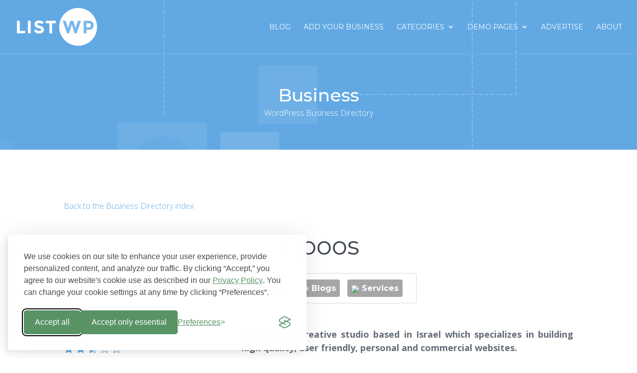

--- FILE ---
content_type: text/html; charset=UTF-8
request_url: https://www.listwp.com/cm-business/tipoos/
body_size: 16429
content:
<!DOCTYPE html>
<html lang="en-US">
<head>
	<meta charset="UTF-8" />
<meta http-equiv="X-UA-Compatible" content="IE=edge">
	<link rel="pingback" href="https://www.listwp.com/xmlrpc.php" />

	<script type="text/javascript">
		document.documentElement.className = 'js';
	</script>


<! -- GDPR coockie -->

<link rel="stylesheet" id="silktide-consent-manager-css" href="https://www.listwp.com/cookie-banner/silktide-consent-manager.css">
<script src="https://www.listwp.com/cookie-banner/silktide-consent-manager.js"></script>
<script>
silktideCookieBannerManager.updateCookieBannerConfig({
  background: {
    showBackground: false
  },
  cookieIcon: {
    position: "bottomLeft"
  },
  cookieTypes: [
    {
      id: "necessary",
      name: "Necessary",
      description: "<p>These cookies are necessary for the website to function properly and cannot be switched off. They help with things like logging in and setting your privacy preferences.</p>",
      required: true,
      onAccept: function() {
        console.log('Add logic for the required Necessary here');
      }
    },
    {
      id: "analytics",
      name: "Analytical",
      description: "<p>These cookies help us improve the site by tracking which pages are most popular and how visitors move around the site.</p>",
      defaultValue: true,
      onAccept: function() {
        gtag('consent', 'update', {
          analytics_storage: 'granted',
        });
        dataLayer.push({
          'event': 'consent_accepted_analytics',
        });
      },
      onReject: function() {
        gtag('consent', 'update', {
          analytics_storage: 'denied',
        });
      }
    },
    {
      id: "advertising",
      name: "Advertising",
      description: "<p>These cookies provide extra features and personalization to improve your experience. They may be set by us or by partners whose services we use.</p>",
      onAccept: function() {
        gtag('consent', 'update', {
          ad_storage: 'granted',
          ad_user_data: 'granted',
          ad_personalization: 'granted',
        });
        dataLayer.push({
          'event': 'consent_accepted_advertising',
        });
      },
      onReject: function() {
        gtag('consent', 'update', {
          ad_storage: 'denied',
          ad_user_data: 'denied',
          ad_personalization: 'denied',
        });
      }
    }
  ],
  text: {
    banner: {
      description: "<p>We use cookies on our site to enhance your user experience, provide personalized content, and analyze our traffic. By clicking “Accept,” you agree to our website's cookie use as described in our <a href=\"https://www.cminds.com/privacy/\" target=\"_blank\">Privacy Policy</a>. You can change your cookie settings at any time by clicking “Preferences“.</p>",
      acceptAllButtonText: "Accept all",
      acceptAllButtonAccessibleLabel: "Accept all cookies",
      rejectNonEssentialButtonText: "Accept only essential",
      rejectNonEssentialButtonAccessibleLabel: "Accept only essential",
      preferencesButtonText: "Preferences",
      preferencesButtonAccessibleLabel: "Toggle preferences"
    },
    preferences: {
      title: "Cookie Preferences",
      description: "<p>Your cookie preferences will apply across our website. By clicking “Accept,” you agree to our website's cookie use as described in our <a href=\"https://www.cminds.com/privacy/\" target=\"_blank\">Privacy Policy</a></p>",
      creditLinkText: "Download Cookie Consent Banner",
      creditLinkAccessibleLabel: "Download Cookie Consent Banner"
    }
  },
  position: {
    banner: "bottomLeft"
  }
});
</script>
<! -- GDPR coockie -->


	<script>var et_site_url='https://www.listwp.com';var et_post_id='764';function et_core_page_resource_fallback(a,b){"undefined"===typeof b&&(b=a.sheet.cssRules&&0===a.sheet.cssRules.length);b&&(a.onerror=null,a.onload=null,a.href?a.href=et_site_url+"/?et_core_page_resource="+a.id+et_post_id:a.src&&(a.src=et_site_url+"/?et_core_page_resource="+a.id+et_post_id))}
</script><meta name='robots' content='index, follow, max-image-preview:large, max-snippet:-1, max-video-preview:-1' />
	<style>img:is([sizes="auto" i], [sizes^="auto," i]) { contain-intrinsic-size: 3000px 1500px }</style>
	
	<!-- This site is optimized with the Yoast SEO plugin v17.4 - https://yoast.com/wordpress/plugins/seo/ -->
	<title>Tipoos - WordPress Business Directory</title>
	<meta name="description" content="TIPOOS is a creative studio based in Israel which specializes in building high quality, user friendly, personal and commercial websites." />
	<link rel="canonical" href="https://www.listwp.com/cm-business/tipoos/" />
	<meta property="og:locale" content="en_US" />
	<meta property="og:type" content="article" />
	<meta property="og:title" content="Tipoos - WordPress Business Directory" />
	<meta property="og:description" content="TIPOOS is a creative studio based in Israel which specializes in building high quality, user friendly, personal and commercial websites." />
	<meta property="og:url" content="https://www.listwp.com/cm-business/tipoos/" />
	<meta property="og:site_name" content="WordPress Business Directory" />
	<meta property="article:publisher" content="https://www.facebook.com/cmplugins" />
	<meta property="article:modified_time" content="2023-03-24T16:42:51+00:00" />
	<meta property="og:image" content="https://www.listwp.com/wp-content/uploads/2020/01/listwp-plugin-featured-image.jpg" />
	<meta property="og:image:width" content="1200" />
	<meta property="og:image:height" content="630" />
	<meta name="twitter:card" content="summary" />
	<meta name="twitter:site" content="@cmplugins" />
	<script type="application/ld+json" class="yoast-schema-graph">{"@context":"https://schema.org","@graph":[{"@type":"WebSite","@id":"https://www.listwp.com/#website","url":"https://www.listwp.com/","name":"WordPress Business Directory","description":"","potentialAction":[{"@type":"SearchAction","target":{"@type":"EntryPoint","urlTemplate":"https://www.listwp.com/?s={search_term_string}"},"query-input":"required name=search_term_string"}],"inLanguage":"en-US"},{"@type":"WebPage","@id":"https://www.listwp.com/cm-business/tipoos/#webpage","url":"https://www.listwp.com/cm-business/tipoos/","name":"Tipoos - WordPress Business Directory","isPartOf":{"@id":"https://www.listwp.com/#website"},"datePublished":"2015-06-04T17:26:58+00:00","dateModified":"2023-03-24T16:42:51+00:00","description":"TIPOOS is a creative studio based in Israel which specializes in building high quality, user friendly, personal and commercial websites.","breadcrumb":{"@id":"https://www.listwp.com/cm-business/tipoos/#breadcrumb"},"inLanguage":"en-US","potentialAction":[{"@type":"ReadAction","target":["https://www.listwp.com/cm-business/tipoos/"]}]},{"@type":"BreadcrumbList","@id":"https://www.listwp.com/cm-business/tipoos/#breadcrumb","itemListElement":[{"@type":"ListItem","position":1,"name":"Home","item":"https://www.listwp.com/"},{"@type":"ListItem","position":2,"name":"Business","item":"https://www.listwp.com/cm-business/"},{"@type":"ListItem","position":3,"name":"Tipoos"}]}]}</script>
	<!-- / Yoast SEO plugin. -->


<link rel='dns-prefetch' href='//maps.googleapis.com' />
<link rel='dns-prefetch' href='//maxcdn.bootstrapcdn.com' />
<link rel='dns-prefetch' href='//fonts.googleapis.com' />
<link rel="alternate" type="application/rss+xml" title="WordPress Business Directory &raquo; Feed" href="https://www.listwp.com/feed/" />
<link rel="alternate" type="application/rss+xml" title="WordPress Business Directory &raquo; Comments Feed" href="https://www.listwp.com/comments/feed/" />
<script type="text/javascript">
/* <![CDATA[ */
window._wpemojiSettings = {"baseUrl":"https:\/\/s.w.org\/images\/core\/emoji\/15.1.0\/72x72\/","ext":".png","svgUrl":"https:\/\/s.w.org\/images\/core\/emoji\/15.1.0\/svg\/","svgExt":".svg","source":{"concatemoji":"https:\/\/www.listwp.com\/wp-includes\/js\/wp-emoji-release.min.js?ver=6.8.1"}};
/*! This file is auto-generated */
!function(i,n){var o,s,e;function c(e){try{var t={supportTests:e,timestamp:(new Date).valueOf()};sessionStorage.setItem(o,JSON.stringify(t))}catch(e){}}function p(e,t,n){e.clearRect(0,0,e.canvas.width,e.canvas.height),e.fillText(t,0,0);var t=new Uint32Array(e.getImageData(0,0,e.canvas.width,e.canvas.height).data),r=(e.clearRect(0,0,e.canvas.width,e.canvas.height),e.fillText(n,0,0),new Uint32Array(e.getImageData(0,0,e.canvas.width,e.canvas.height).data));return t.every(function(e,t){return e===r[t]})}function u(e,t,n){switch(t){case"flag":return n(e,"\ud83c\udff3\ufe0f\u200d\u26a7\ufe0f","\ud83c\udff3\ufe0f\u200b\u26a7\ufe0f")?!1:!n(e,"\ud83c\uddfa\ud83c\uddf3","\ud83c\uddfa\u200b\ud83c\uddf3")&&!n(e,"\ud83c\udff4\udb40\udc67\udb40\udc62\udb40\udc65\udb40\udc6e\udb40\udc67\udb40\udc7f","\ud83c\udff4\u200b\udb40\udc67\u200b\udb40\udc62\u200b\udb40\udc65\u200b\udb40\udc6e\u200b\udb40\udc67\u200b\udb40\udc7f");case"emoji":return!n(e,"\ud83d\udc26\u200d\ud83d\udd25","\ud83d\udc26\u200b\ud83d\udd25")}return!1}function f(e,t,n){var r="undefined"!=typeof WorkerGlobalScope&&self instanceof WorkerGlobalScope?new OffscreenCanvas(300,150):i.createElement("canvas"),a=r.getContext("2d",{willReadFrequently:!0}),o=(a.textBaseline="top",a.font="600 32px Arial",{});return e.forEach(function(e){o[e]=t(a,e,n)}),o}function t(e){var t=i.createElement("script");t.src=e,t.defer=!0,i.head.appendChild(t)}"undefined"!=typeof Promise&&(o="wpEmojiSettingsSupports",s=["flag","emoji"],n.supports={everything:!0,everythingExceptFlag:!0},e=new Promise(function(e){i.addEventListener("DOMContentLoaded",e,{once:!0})}),new Promise(function(t){var n=function(){try{var e=JSON.parse(sessionStorage.getItem(o));if("object"==typeof e&&"number"==typeof e.timestamp&&(new Date).valueOf()<e.timestamp+604800&&"object"==typeof e.supportTests)return e.supportTests}catch(e){}return null}();if(!n){if("undefined"!=typeof Worker&&"undefined"!=typeof OffscreenCanvas&&"undefined"!=typeof URL&&URL.createObjectURL&&"undefined"!=typeof Blob)try{var e="postMessage("+f.toString()+"("+[JSON.stringify(s),u.toString(),p.toString()].join(",")+"));",r=new Blob([e],{type:"text/javascript"}),a=new Worker(URL.createObjectURL(r),{name:"wpTestEmojiSupports"});return void(a.onmessage=function(e){c(n=e.data),a.terminate(),t(n)})}catch(e){}c(n=f(s,u,p))}t(n)}).then(function(e){for(var t in e)n.supports[t]=e[t],n.supports.everything=n.supports.everything&&n.supports[t],"flag"!==t&&(n.supports.everythingExceptFlag=n.supports.everythingExceptFlag&&n.supports[t]);n.supports.everythingExceptFlag=n.supports.everythingExceptFlag&&!n.supports.flag,n.DOMReady=!1,n.readyCallback=function(){n.DOMReady=!0}}).then(function(){return e}).then(function(){var e;n.supports.everything||(n.readyCallback(),(e=n.source||{}).concatemoji?t(e.concatemoji):e.wpemoji&&e.twemoji&&(t(e.twemoji),t(e.wpemoji)))}))}((window,document),window._wpemojiSettings);
/* ]]> */
</script>
<meta content="Divi Child Theme v.1.0.0" name="generator"/><style id='wp-emoji-styles-inline-css' type='text/css'>

	img.wp-smiley, img.emoji {
		display: inline !important;
		border: none !important;
		box-shadow: none !important;
		height: 1em !important;
		width: 1em !important;
		margin: 0 0.07em !important;
		vertical-align: -0.1em !important;
		background: none !important;
		padding: 0 !important;
	}
</style>
<style id='classic-theme-styles-inline-css' type='text/css'>
/*! This file is auto-generated */
.wp-block-button__link{color:#fff;background-color:#32373c;border-radius:9999px;box-shadow:none;text-decoration:none;padding:calc(.667em + 2px) calc(1.333em + 2px);font-size:1.125em}.wp-block-file__button{background:#32373c;color:#fff;text-decoration:none}
</style>
<style id='global-styles-inline-css' type='text/css'>
:root{--wp--preset--aspect-ratio--square: 1;--wp--preset--aspect-ratio--4-3: 4/3;--wp--preset--aspect-ratio--3-4: 3/4;--wp--preset--aspect-ratio--3-2: 3/2;--wp--preset--aspect-ratio--2-3: 2/3;--wp--preset--aspect-ratio--16-9: 16/9;--wp--preset--aspect-ratio--9-16: 9/16;--wp--preset--color--black: #000000;--wp--preset--color--cyan-bluish-gray: #abb8c3;--wp--preset--color--white: #ffffff;--wp--preset--color--pale-pink: #f78da7;--wp--preset--color--vivid-red: #cf2e2e;--wp--preset--color--luminous-vivid-orange: #ff6900;--wp--preset--color--luminous-vivid-amber: #fcb900;--wp--preset--color--light-green-cyan: #7bdcb5;--wp--preset--color--vivid-green-cyan: #00d084;--wp--preset--color--pale-cyan-blue: #8ed1fc;--wp--preset--color--vivid-cyan-blue: #0693e3;--wp--preset--color--vivid-purple: #9b51e0;--wp--preset--gradient--vivid-cyan-blue-to-vivid-purple: linear-gradient(135deg,rgba(6,147,227,1) 0%,rgb(155,81,224) 100%);--wp--preset--gradient--light-green-cyan-to-vivid-green-cyan: linear-gradient(135deg,rgb(122,220,180) 0%,rgb(0,208,130) 100%);--wp--preset--gradient--luminous-vivid-amber-to-luminous-vivid-orange: linear-gradient(135deg,rgba(252,185,0,1) 0%,rgba(255,105,0,1) 100%);--wp--preset--gradient--luminous-vivid-orange-to-vivid-red: linear-gradient(135deg,rgba(255,105,0,1) 0%,rgb(207,46,46) 100%);--wp--preset--gradient--very-light-gray-to-cyan-bluish-gray: linear-gradient(135deg,rgb(238,238,238) 0%,rgb(169,184,195) 100%);--wp--preset--gradient--cool-to-warm-spectrum: linear-gradient(135deg,rgb(74,234,220) 0%,rgb(151,120,209) 20%,rgb(207,42,186) 40%,rgb(238,44,130) 60%,rgb(251,105,98) 80%,rgb(254,248,76) 100%);--wp--preset--gradient--blush-light-purple: linear-gradient(135deg,rgb(255,206,236) 0%,rgb(152,150,240) 100%);--wp--preset--gradient--blush-bordeaux: linear-gradient(135deg,rgb(254,205,165) 0%,rgb(254,45,45) 50%,rgb(107,0,62) 100%);--wp--preset--gradient--luminous-dusk: linear-gradient(135deg,rgb(255,203,112) 0%,rgb(199,81,192) 50%,rgb(65,88,208) 100%);--wp--preset--gradient--pale-ocean: linear-gradient(135deg,rgb(255,245,203) 0%,rgb(182,227,212) 50%,rgb(51,167,181) 100%);--wp--preset--gradient--electric-grass: linear-gradient(135deg,rgb(202,248,128) 0%,rgb(113,206,126) 100%);--wp--preset--gradient--midnight: linear-gradient(135deg,rgb(2,3,129) 0%,rgb(40,116,252) 100%);--wp--preset--font-size--small: 13px;--wp--preset--font-size--medium: 20px;--wp--preset--font-size--large: 36px;--wp--preset--font-size--x-large: 42px;--wp--preset--spacing--20: 0.44rem;--wp--preset--spacing--30: 0.67rem;--wp--preset--spacing--40: 1rem;--wp--preset--spacing--50: 1.5rem;--wp--preset--spacing--60: 2.25rem;--wp--preset--spacing--70: 3.38rem;--wp--preset--spacing--80: 5.06rem;--wp--preset--shadow--natural: 6px 6px 9px rgba(0, 0, 0, 0.2);--wp--preset--shadow--deep: 12px 12px 50px rgba(0, 0, 0, 0.4);--wp--preset--shadow--sharp: 6px 6px 0px rgba(0, 0, 0, 0.2);--wp--preset--shadow--outlined: 6px 6px 0px -3px rgba(255, 255, 255, 1), 6px 6px rgba(0, 0, 0, 1);--wp--preset--shadow--crisp: 6px 6px 0px rgba(0, 0, 0, 1);}:where(.is-layout-flex){gap: 0.5em;}:where(.is-layout-grid){gap: 0.5em;}body .is-layout-flex{display: flex;}.is-layout-flex{flex-wrap: wrap;align-items: center;}.is-layout-flex > :is(*, div){margin: 0;}body .is-layout-grid{display: grid;}.is-layout-grid > :is(*, div){margin: 0;}:where(.wp-block-columns.is-layout-flex){gap: 2em;}:where(.wp-block-columns.is-layout-grid){gap: 2em;}:where(.wp-block-post-template.is-layout-flex){gap: 1.25em;}:where(.wp-block-post-template.is-layout-grid){gap: 1.25em;}.has-black-color{color: var(--wp--preset--color--black) !important;}.has-cyan-bluish-gray-color{color: var(--wp--preset--color--cyan-bluish-gray) !important;}.has-white-color{color: var(--wp--preset--color--white) !important;}.has-pale-pink-color{color: var(--wp--preset--color--pale-pink) !important;}.has-vivid-red-color{color: var(--wp--preset--color--vivid-red) !important;}.has-luminous-vivid-orange-color{color: var(--wp--preset--color--luminous-vivid-orange) !important;}.has-luminous-vivid-amber-color{color: var(--wp--preset--color--luminous-vivid-amber) !important;}.has-light-green-cyan-color{color: var(--wp--preset--color--light-green-cyan) !important;}.has-vivid-green-cyan-color{color: var(--wp--preset--color--vivid-green-cyan) !important;}.has-pale-cyan-blue-color{color: var(--wp--preset--color--pale-cyan-blue) !important;}.has-vivid-cyan-blue-color{color: var(--wp--preset--color--vivid-cyan-blue) !important;}.has-vivid-purple-color{color: var(--wp--preset--color--vivid-purple) !important;}.has-black-background-color{background-color: var(--wp--preset--color--black) !important;}.has-cyan-bluish-gray-background-color{background-color: var(--wp--preset--color--cyan-bluish-gray) !important;}.has-white-background-color{background-color: var(--wp--preset--color--white) !important;}.has-pale-pink-background-color{background-color: var(--wp--preset--color--pale-pink) !important;}.has-vivid-red-background-color{background-color: var(--wp--preset--color--vivid-red) !important;}.has-luminous-vivid-orange-background-color{background-color: var(--wp--preset--color--luminous-vivid-orange) !important;}.has-luminous-vivid-amber-background-color{background-color: var(--wp--preset--color--luminous-vivid-amber) !important;}.has-light-green-cyan-background-color{background-color: var(--wp--preset--color--light-green-cyan) !important;}.has-vivid-green-cyan-background-color{background-color: var(--wp--preset--color--vivid-green-cyan) !important;}.has-pale-cyan-blue-background-color{background-color: var(--wp--preset--color--pale-cyan-blue) !important;}.has-vivid-cyan-blue-background-color{background-color: var(--wp--preset--color--vivid-cyan-blue) !important;}.has-vivid-purple-background-color{background-color: var(--wp--preset--color--vivid-purple) !important;}.has-black-border-color{border-color: var(--wp--preset--color--black) !important;}.has-cyan-bluish-gray-border-color{border-color: var(--wp--preset--color--cyan-bluish-gray) !important;}.has-white-border-color{border-color: var(--wp--preset--color--white) !important;}.has-pale-pink-border-color{border-color: var(--wp--preset--color--pale-pink) !important;}.has-vivid-red-border-color{border-color: var(--wp--preset--color--vivid-red) !important;}.has-luminous-vivid-orange-border-color{border-color: var(--wp--preset--color--luminous-vivid-orange) !important;}.has-luminous-vivid-amber-border-color{border-color: var(--wp--preset--color--luminous-vivid-amber) !important;}.has-light-green-cyan-border-color{border-color: var(--wp--preset--color--light-green-cyan) !important;}.has-vivid-green-cyan-border-color{border-color: var(--wp--preset--color--vivid-green-cyan) !important;}.has-pale-cyan-blue-border-color{border-color: var(--wp--preset--color--pale-cyan-blue) !important;}.has-vivid-cyan-blue-border-color{border-color: var(--wp--preset--color--vivid-cyan-blue) !important;}.has-vivid-purple-border-color{border-color: var(--wp--preset--color--vivid-purple) !important;}.has-vivid-cyan-blue-to-vivid-purple-gradient-background{background: var(--wp--preset--gradient--vivid-cyan-blue-to-vivid-purple) !important;}.has-light-green-cyan-to-vivid-green-cyan-gradient-background{background: var(--wp--preset--gradient--light-green-cyan-to-vivid-green-cyan) !important;}.has-luminous-vivid-amber-to-luminous-vivid-orange-gradient-background{background: var(--wp--preset--gradient--luminous-vivid-amber-to-luminous-vivid-orange) !important;}.has-luminous-vivid-orange-to-vivid-red-gradient-background{background: var(--wp--preset--gradient--luminous-vivid-orange-to-vivid-red) !important;}.has-very-light-gray-to-cyan-bluish-gray-gradient-background{background: var(--wp--preset--gradient--very-light-gray-to-cyan-bluish-gray) !important;}.has-cool-to-warm-spectrum-gradient-background{background: var(--wp--preset--gradient--cool-to-warm-spectrum) !important;}.has-blush-light-purple-gradient-background{background: var(--wp--preset--gradient--blush-light-purple) !important;}.has-blush-bordeaux-gradient-background{background: var(--wp--preset--gradient--blush-bordeaux) !important;}.has-luminous-dusk-gradient-background{background: var(--wp--preset--gradient--luminous-dusk) !important;}.has-pale-ocean-gradient-background{background: var(--wp--preset--gradient--pale-ocean) !important;}.has-electric-grass-gradient-background{background: var(--wp--preset--gradient--electric-grass) !important;}.has-midnight-gradient-background{background: var(--wp--preset--gradient--midnight) !important;}.has-small-font-size{font-size: var(--wp--preset--font-size--small) !important;}.has-medium-font-size{font-size: var(--wp--preset--font-size--medium) !important;}.has-large-font-size{font-size: var(--wp--preset--font-size--large) !important;}.has-x-large-font-size{font-size: var(--wp--preset--font-size--x-large) !important;}
:where(.wp-block-post-template.is-layout-flex){gap: 1.25em;}:where(.wp-block-post-template.is-layout-grid){gap: 1.25em;}
:where(.wp-block-columns.is-layout-flex){gap: 2em;}:where(.wp-block-columns.is-layout-grid){gap: 2em;}
:root :where(.wp-block-pullquote){font-size: 1.5em;line-height: 1.6;}
</style>
<link rel='stylesheet' id='dashicons-css' href='https://www.listwp.com/wp-includes/css/dashicons.min.css?ver=6.8.1' type='text/css' media='all' />
<link rel='stylesheet' id='cmbd-sumoselect-css-css' href='https://www.listwp.com/wp-content/plugins/cm-business-directory-pro/frontend/assets/js/sumoselect/sumoselect.css?ver=2.5.7' type='text/css' media='all' />
<link rel='stylesheet' id='cmbd-font-awesome-css' href='https://maxcdn.bootstrapcdn.com/font-awesome/4.5.0/css/font-awesome.min.css' type='text/css' media='all' />
<link rel='stylesheet' id='cmbd-style-css' href='https://www.listwp.com/wp-content/plugins/cm-business-directory-pro/frontend/assets/css/cmbd-style.css?ver=2.5.7' type='text/css' media='all' />
<link rel='stylesheet' id='cmbd-listnav-css' href='https://www.listwp.com/wp-content/plugins/cm-business-directory-pro/frontend/assets/css/cmbd-listnav.css?ver=6.8.1' type='text/css' media='all' />
<link rel='stylesheet' id='cm_star_rating-css' href='https://www.listwp.com/wp-content/plugins/cm-business-directory-pro/classes/assets/css/cm-star-rating.css?ver=6.8.1' type='text/css' media='all' />
<link rel='stylesheet' id='cm-context-related-product-recommendations-frontend-css' href='https://www.listwp.com/wp-content/plugins/cm-context-related-product-recommendations-pro/assets/css/frontend.css?ver=6.8.1' type='text/css' media='all' />
<style id='cm-context-related-product-recommendations-frontend-inline-css' type='text/css'>
.cmcrpr_items_wrapper {
            background-color: #0a0606            }
        
        .cmcrpr_items_wrapper .cmcrpr_item_row .cmcrpr_item_title{
        color: #5b5b5b;
        font-size: 16;
        }
        .cmcrpr_items_wrapper .cmcrpr_item_row .cmcrpr_item_description{
        color: #444444;
        font-size: 10;
        }
</style>
<link rel='stylesheet' id='featherlight-css-css' href='https://www.listwp.com/wp-content/plugins/cm-product-directory-pro/frontend/assets/css/featherlight.min.css?ver=6.8.1' type='text/css' media='all' />
<link rel='stylesheet' id='featherlight-gallery-css-css' href='https://www.listwp.com/wp-content/plugins/cm-product-directory-pro/frontend/assets/css/featherlight.gallery.min.css?ver=6.8.1' type='text/css' media='all' />
<link rel='stylesheet' id='cmpd-listnav-css' href='https://www.listwp.com/wp-content/plugins/cm-product-directory-pro/frontend/assets/css/cmpd-listnav.css?ver=6.8.1' type='text/css' media='all' />
<link rel='stylesheet' id='cmtoc-jquery-foldable-css-css' href='https://www.listwp.com/wp-content/plugins/cm-table-of-contents-pro/assets/js/foldable/jquery.foldable.css?ver=6.8.1' type='text/css' media='all' />
<link rel='stylesheet' id='divi-style-css' href='https://www.listwp.com/wp-content/themes/Divi-child/style.css?ver=3.20.2' type='text/css' media='all' />
<link rel='stylesheet' id='et-builder-googlefonts-cached-css' href='https://fonts.googleapis.com/css?family=Montserrat%3A100%2C100italic%2C200%2C200italic%2C300%2C300italic%2Cregular%2Citalic%2C500%2C500italic%2C600%2C600italic%2C700%2C700italic%2C800%2C800italic%2C900%2C900italic%7COpen+Sans%3A300%2C300italic%2Cregular%2Citalic%2C600%2C600italic%2C700%2C700italic%2C800%2C800italic&#038;ver=6.8.1#038;subset=vietnamese,latin,latin-ext,cyrillic,greek,greek-ext,cyrillic-ext' type='text/css' media='all' />
<link rel='stylesheet' id='cmbd-template-style-css' href='https://www.listwp.com/wp-content/plugins/cm-business-directory-pro/frontend/templates/cm_default/assets/css/style.css?ver=6.8.1' type='text/css' media='all' />
<link rel='stylesheet' id='thickbox.css-css' href='https://www.listwp.com/wp-includes/js/thickbox/thickbox.css?ver=1.0' type='text/css' media='all' />
<link rel='stylesheet' id='cmbd-styles-css' href='https://www.listwp.com/wp-content/plugins/cm-business-directory-pro/frontend/templates/cm_default/assets/css/styles.css?ver=6.8.1' type='text/css' media='all' />
<link rel='stylesheet' id='cmbd-template-v2-style-css' href='https://www.listwp.com/wp-content/plugins/cm-business-directory-pro/frontend/assets/css/nanogallery2.min.css?ver=6.8.1' type='text/css' media='all' />
<link rel='stylesheet' id='et-shortcodes-responsive-css-css' href='https://www.listwp.com/wp-content/themes/Divi/epanel/shortcodes/css/shortcodes_responsive.css?ver=3.20.2' type='text/css' media='all' />
<link rel='stylesheet' id='magnific-popup-css' href='https://www.listwp.com/wp-content/themes/Divi/includes/builder/styles/magnific_popup.css?ver=3.20.2' type='text/css' media='all' />
<link rel='stylesheet' id='jquery-lazyloadxt-spinner-css-css' href='//www.listwp.com/wp-content/plugins/a3-lazy-load/assets/css/jquery.lazyloadxt.spinner.css?ver=6.8.1' type='text/css' media='all' />
<link rel='stylesheet' id='table-of-content-css' href='https://www.listwp.com/wp-content/plugins/cm-table-of-contents-pro/assets/css/table-of-content-frontend.css?ver=1.5.5' type='text/css' media='all' />
<style id='table-of-content-inline-css' type='text/css'>
div#cmtoc_wrapper_id.cmtoc_wrapper {
        background-color: #faf7ff;
        border-width: 1px;
        border-color: #000000;
        }

        
        ul.cmtoc_table,
        ul.cmtoc_table li {
            list-style-type: circle;
        }

        
                    ul.cmtoc_table {
            margin-left: 2em;
            }
        
        div#cmtoc_wrapper_id.cmtoc_wrapper .foldable-button {
        font-size: 12px;
        color: #1e73be;
        font-weight: bold;
        text-decoration: underline;
        font-style: normal;
		float:  right;
        }
		div#cmtoc_wrapper_id.cmtoc_wrapper .foldable-row {
			text-align: center;
		}
        #cmtoc_wrapper_id.cmtoc_wrapper ul.cmtoc_table li.cmtoc_level_0 a {
        font-size: 20px;
        color: #0e377c;
        font-weight: normal;
        text-decoration: none;
        font-style: normal;
        }
        #cmtoc_wrapper_id.cmtoc_wrapper ul.cmtoc_table li.cmtoc_level_1 a {
        font-size: 19px;
        color: #373737;
        font-weight: normal;
        text-decoration: none;
        font-style: normal;
        }

        #cmtoc_wrapper_id.cmtoc_wrapper ul.cmtoc_table li.cmtoc_level_2 a {
        font-size: 18px;
        color: #373737;
        font-weight: normal;
        text-decoration: none;
        font-style: normal;
        }

        #cmtoc_wrapper_id.cmtoc_wrapper ul.cmtoc_table li.cmtoc_level_3 a {
        font-size: 16px;
        color: #373737;
        font-weight: normal;
        text-decoration: none;
        font-style: normal;
        }

        #cmtoc_wrapper_id.cmtoc_wrapper ul.cmtoc_table li.cmtoc_level_4 a {
        font-size: 12px;
        color: #373737;
        font-weight: normal;
        text-decoration: none;
        font-style: italic;
        }

        #cmtoc_wrapper_id.cmtoc_wrapper ul.cmtoc_table li.cmtoc_level_5 a {
        font-size: 10px;
        color: #373737;
        font-weight: normal;
        text-decoration: none;
        font-style: italic;
        }
                        
        
                    .cmtoc_to_top_btn {
              background: #f5780b;
                              border: 2px solid #cecece;
                            right: 300px;
              bottom: 0px;
            }
            .cmtoc_to_top_btn .cmtoc_btn-text {
                color: #ffffff;
                font-size: 14px;
                padding: 10px;
            }
            .cmtoc_to_top_btn #cmtoc_svg-arrow {
              fill: #111;
              width: 50px;
              height: 50px;
            }
                                        .cmtoc-flbtn {
                position: fixed;
                top: 0;
                bottom: 0;
                margin: auto 0 !important;
			}
            .cmtoc-flbtn-content {
                position: fixed;
                top: 0;
                ;
                margin: auto 0; }
            .cmtoc-flbtn {
                background-color: #53b168;
                border: 1px solid #cecece;
                opacity: 0.9;
                color: #ffffff;
                min-width:50px;
                width: auto;
                max-width:150px;
                height:50px;
                overflow-wrap: break-word;
                word-wrap: break-word;
                hyphens: auto;
                left:auto;
                padding: 10px;
                outline:none;
                font-size: 18px;
            }
            .cmtoc-flbtn:focus { outline: none; }
            .cmtoc-flbtn:hover, .cmtoc-flbtn:active {
                opacity:1;
                background-color: #53b168;
            }
            .cmtoc-flbtn-content {
                overflow: hidden;
                overflow-wrap: break-word;
                word-wrap: break-word;
                overflow-y: auto;
                height: auto;
                width: 320px;
                hyphens: auto;
                background-color: rgba(219,224,230,1);
                border: 1px solid #fff;
                padding: 50px 30px;
            }

            .cmtoc-flbtn-content,
            .cmtoc-flbtn-content .cmtoc_table_of_contents_description,
            .cmtoc-flbtn-content ul.cmtoc_table a {
                font-size: 16px;
                color: #000000;
            }
            .cmtoc-flbtn-content ul.cmtoc_table a:visited,
            .cmtoc-flbtn-content ul.cmtoc_table a:hover,
            .cmtoc-flbtn-content ul.cmtoc_table a:active {
            color: #000000;
            }
            .cmtoc-flbtn-content ul.cmtoc_table { padding: 0 0 0 20px; margin: 0; }
            .cmtoc-flbtn-content ul.cmtoc_table a:focus { outline:none; }
            .cmtoc-flbtn-container { position: relative; z-index: 99999999; }
            .cmtoc-flbtn-container_hidden,
            .cmtoc-flbtn-content_hidden,
            .cmtoc-flbtn_hidden {
                visibility: hidden;
                opacity: 0;
                z-index: -100;
            }
            .cmtoc-flbtn-close { text-align: right; cursor: pointer; }
            @media screen and (max-width: 640px) {
            .cmtoc-flbtn-content { padding: 30px 15px; bottom:0 !important; height: 100% !important;}
            .cmtoc-flbtn-close { font-size: 26px; }
            }
                                        .cmtoc_wrapper {
    margin-bottom: 20px;
    border-radius: 5px;
}            li.cmtoc_current_active_title > a {
            color:green!important;
</style>
<script type="text/javascript" src="https://www.listwp.com/wp-includes/js/jquery/jquery.min.js?ver=3.7.1" id="jquery-core-js"></script>
<script type="text/javascript" src="https://www.listwp.com/wp-includes/js/jquery/jquery-migrate.min.js?ver=3.4.1" id="jquery-migrate-js"></script>
<script type="text/javascript" id="cmbd-filter-by-ajax-js-extra">
/* <![CDATA[ */
var CMBD_ajax_filter = {"assets":{"img":"https:\/\/www.listwp.com\/wp-content\/plugins\/cm-business-directory-pro\/frontend\/assets\/img\/"},"ajaxurl":"https:\/\/www.listwp.com\/wp-admin\/admin-ajax.php"};
/* ]]> */
</script>
<script type="text/javascript" src="https://www.listwp.com/wp-content/plugins/cm-business-directory-pro/frontend/assets/js/cmbd-filter-by-ajax.js?ver=6.8.1" id="cmbd-filter-by-ajax-js"></script>
<script type="text/javascript" src="https://www.listwp.com/wp-content/plugins/cm-business-directory-pro/frontend/assets/js/sumoselect-apply.js?ver=2.5.7" id="cmbd-sumoselect-apply-js"></script>
<script type="text/javascript" id="cmbd-listnav-js-extra">
/* <![CDATA[ */
var cmbd_listnav = {"ajax_url":"https:\/\/www.listwp.com\/wp-admin\/admin-ajax.php"};
/* ]]> */
</script>
<script type="text/javascript" src="https://www.listwp.com/wp-content/plugins/cm-business-directory-pro/frontend/assets/js/jquery-listnav.min.js?ver=6.8.1" id="cmbd-listnav-js"></script>
<script type="text/javascript" src="https://maps.googleapis.com/maps/api/js?key=AIzaSyBkzF7coRqIUZu834UUvdSyWJfMhSBxqvI&amp;language=en&amp;libraries=places%2Cgeometry%2Cdrawing&amp;ver=2.5.7" id="cmbd-google-map-auth-js"></script>
<script type="text/javascript" id="cm-context-related-product-recommendations-frontend-js-js-extra">
/* <![CDATA[ */
var custom_data = {"registerClickUrl":"https:\/\/www.listwp.com\/wp-admin\/admin-ajax.php"};
/* ]]> */
</script>
<script type="text/javascript" src="https://www.listwp.com/wp-content/plugins/cm-context-related-product-recommendations-pro/assets/js/frontend-ststistics.js?ver=6.8.1" id="cm-context-related-product-recommendations-frontend-js-js"></script>
<script type="text/javascript" src="https://www.listwp.com/wp-content/plugins/cm-product-directory-pro/frontend/assets/js/featherlight.min.js?ver=6.8.1" id="featherlight-js-js"></script>
<script type="text/javascript" src="https://www.listwp.com/wp-content/plugins/cm-product-directory-pro/frontend/assets/js/featherlight.gallery.min.js?ver=6.8.1" id="featherlight-gallery-js-js"></script>
<script type="text/javascript" src="https://www.listwp.com/wp-content/plugins/cm-product-directory-pro/frontend/assets/js/jquery-listnav.min.js?ver=6.8.1" id="cmpd-listnav-js"></script>
<script type="text/javascript" src="https://www.listwp.com/wp-content/plugins/cm-table-of-contents-pro/assets/js/foldable/jquery.foldable.js?ver=1.5.5" id="cmtoc-jquery-foldable-js"></script>
<script type="text/javascript" id="cmtoc-frontend-js-js-extra">
/* <![CDATA[ */
var cmtoc_data = {"show":"Show","hide":"Hide","header_alignment":"center","show_hide":"show\/hide","scroll_time":"800","default_hide":"","hide_width":"400","offset":"70","offsetMobile":"50","row_toggle":"1","floating_button":"1","fb_hide_main":"","fb_show_in_content_area":"","jump_back_btn":"1","header_description":"Table Of Contents","floating_button_text":"TOC","floating_button_position":"middle","highlight_active_title":"1"};
/* ]]> */
</script>
<script type="text/javascript" src="https://www.listwp.com/wp-content/plugins/cm-table-of-contents-pro/assets/js/table-of-content-frontend.js?ver=1.5.5" id="cmtoc-frontend-js-js"></script>
<script type="text/javascript" src="https://www.listwp.com/wp-content/plugins/cm-business-directory-pro/frontend/assets/js/jquery.nanogallery2.min.js?ver=6.8.1" id="cmbd-template-v2-script-js"></script>
<link rel="EditURI" type="application/rsd+xml" title="RSD" href="https://www.listwp.com/xmlrpc.php?rsd" />
<meta name="generator" content="WordPress 6.8.1" />
<link rel='shortlink' href='https://www.listwp.com/?p=764' />
<link rel="alternate" title="oEmbed (JSON)" type="application/json+oembed" href="https://www.listwp.com/wp-json/oembed/1.0/embed?url=https%3A%2F%2Fwww.listwp.com%2Fcm-business%2Ftipoos%2F" />
<link rel="alternate" title="oEmbed (XML)" type="text/xml+oembed" href="https://www.listwp.com/wp-json/oembed/1.0/embed?url=https%3A%2F%2Fwww.listwp.com%2Fcm-business%2Ftipoos%2F&#038;format=xml" />
<link rel="stylesheet" href="https://www.listwp.com/wp-content/plugins/cm-business-directory-pro/frontend/assets/css/magnific-popup.css?ver=2.5.7" /><script type="text/javascript" src="https://www.listwp.com/wp-content/plugins/cm-business-directory-pro/frontend/assets/js/jquery.magnific-popup.min.js?ver=2.5.7"></script><link rel="stylesheet" href="https://www.listwp.com/wp-content/plugins/cm-business-directory-pro/frontend/assets/css/lightslider.css?ver=2.5.7" /><script type="text/javascript" src="https://www.listwp.com/wp-content/plugins/cm-business-directory-pro/frontend/assets/js/lightslider.js?ver=2.5.7"></script><link rel="canonical" href="https://www.listwp.com/cm-business/tipoos/"><script type='application/ld+json'>{"@context":"https://schema.org","@type":"Organization","name":"Tipoos","description":"We are a web design studio from Israel offering high quality design services for our esteemed clients. Our reputation stands firmly on our commitment to excellence backed by our team of expert designers. We are reputed for building user friendly websites that look stunning.","email":"http://www.tipoos.com/contact-us/","image":"https://www.listwp.com/wp-content/uploads/2015/06/32e8d93ba60e2381da9114b03ee69dbb_400x400-150x150.jpeg","jobTitle":"","telephone":"","url":"http://www.tipoos.com","address":{"@type":"PostalAddress","addressLocality":"Petah Tikva ","addressRegion":"","postalCode":"","streetAddress":"14 Imber St. "}}</script><link rel="canonical" href="https://www.listwp.com/cm-business/tipoos/"><link rel="canonical" href="https://www.listwp.com/cm-business/tipoos/"><meta name="viewport" content="width=device-width, initial-scale=1.0, maximum-scale=1.0, user-scalable=0" /><!-- Global site tag (gtag.js) - Google Analytics -->
<script async src="https://www.googletagmanager.com/gtag/js?id=G-E1X2JM2KFG"></script>
<script>
  window.dataLayer = window.dataLayer || [];
  function gtag(){dataLayer.push(arguments);}
  gtag('js', new Date());

  gtag('config', 'G-E1X2JM2KFG');
</script><link rel="icon" href="https://www.listwp.com/wp-content/uploads/2019/02/cropped-favicon-32x32.png" sizes="32x32" />
<link rel="icon" href="https://www.listwp.com/wp-content/uploads/2019/02/cropped-favicon-192x192.png" sizes="192x192" />
<link rel="apple-touch-icon" href="https://www.listwp.com/wp-content/uploads/2019/02/cropped-favicon-180x180.png" />
<meta name="msapplication-TileImage" content="https://www.listwp.com/wp-content/uploads/2019/02/cropped-favicon-270x270.png" />
<link rel="stylesheet" id="et-divi-customizer-global-cached-inline-styles" href="https://www.listwp.com/wp-content/cache/et/global/et-divi-customizer-global-17675263523922.min.css" onerror="et_core_page_resource_fallback(this, true)" onload="et_core_page_resource_fallback(this)" /></head>
<body class="wp-singular cm-business-template-default single single-cm-business postid-764 wp-theme-Divi wp-child-theme-Divi-child et_color_scheme_green et_pb_button_helper_class et_fullwidth_nav et_fixed_nav et_show_nav et_pb_gutter osx et_pb_gutters3 et_primary_nav_dropdown_animation_fade et_secondary_nav_dropdown_animation_fade et_pb_footer_columns3 et_header_style_left et_right_sidebar et_divi_theme et-db">
	<div id="page-container">

	
	
			<header id="main-header" data-height-onload="94">
			<div class="container clearfix et_menu_container">
							<div class="logo_container">
					<span class="logo_helper"></span>
					<a href="https://www.listwp.com/">
						<img src="https://www.listwp.com/wp-content/uploads/2017/05/logo.png" alt="WordPress Business Directory" id="logo" data-height-percentage="100" />
					</a>
				</div>
							<div id="et-top-navigation" data-height="94" data-fixed-height="50">
											<nav id="top-menu-nav">
						<ul id="top-menu" class="nav"><li id="menu-item-1371" class="menu-item menu-item-type-post_type menu-item-object-page current_page_parent menu-item-1371"><a href="https://www.listwp.com/blog/">Blog</a></li>
<li id="menu-item-148" class="menu-item menu-item-type-post_type menu-item-object-page menu-item-148"><a href="https://www.listwp.com/add-your-wordpress-business-listing/">Add your Business</a></li>
<li id="menu-item-3583" class="menu-item menu-item-type-custom menu-item-object-custom menu-item-has-children menu-item-3583"><a>Categories</a>
<ul class="sub-menu">
	<li id="menu-item-3717" class="menu-item menu-item-type-post_type menu-item-object-page menu-item-3717"><a href="https://www.listwp.com/wordpress-plugins-directory/">WordPress Plugin Developers Directory</a></li>
	<li id="menu-item-3716" class="menu-item menu-item-type-post_type menu-item-object-page menu-item-3716"><a href="https://www.listwp.com/wordpress-design-directory/">WordPress Design Studios Directory</a></li>
	<li id="menu-item-3715" class="menu-item menu-item-type-post_type menu-item-object-page menu-item-3715"><a href="https://www.listwp.com/wordpress-hosting-directory/">WordPress Web Hosting Service Directory</a></li>
	<li id="menu-item-3551" class="menu-item menu-item-type-post_type menu-item-object-page menu-item-3551"><a href="https://www.listwp.com/wordpress-development-directory/">WordPress Development Services, Agencies and Companies Directory</a></li>
	<li id="menu-item-3564" class="menu-item menu-item-type-post_type menu-item-object-page menu-item-3564"><a href="https://www.listwp.com/wordpress-communities-directory/">WordPress Communities Directory</a></li>
	<li id="menu-item-3714" class="menu-item menu-item-type-post_type menu-item-object-page menu-item-3714"><a href="https://www.listwp.com/wordpress-themes-directory/">WordPress Themes Studios Directory</a></li>
	<li id="menu-item-3830" class="menu-item menu-item-type-post_type menu-item-object-page menu-item-3830"><a href="https://www.listwp.com/wordpress-seo-services-directory/">WordPress SEO Services Directory</a></li>
	<li id="menu-item-3831" class="menu-item menu-item-type-post_type menu-item-object-page menu-item-3831"><a href="https://www.listwp.com/wordpress-security-options-directory/">WordPress Security Services and Tools Directory</a></li>
	<li id="menu-item-3832" class="menu-item menu-item-type-post_type menu-item-object-page menu-item-3832"><a href="https://www.listwp.com/wordpress-podcast-directory/">WordPress Podcast Directory</a></li>
	<li id="menu-item-3833" class="menu-item menu-item-type-post_type menu-item-object-page menu-item-3833"><a href="https://www.listwp.com/wordpress-consulting-services-directory/">WordPress Consulting Services Directory</a></li>
	<li id="menu-item-3840" class="menu-item menu-item-type-post_type menu-item-object-page menu-item-3840"><a href="https://www.listwp.com/wordpress-support-services-directory/">WordPress Support Services Directory</a></li>
	<li id="menu-item-3834" class="menu-item menu-item-type-post_type menu-item-object-page menu-item-3834"><a href="https://www.listwp.com/wordpress-job-search-services/">WordPress Job Search Services</a></li>
	<li id="menu-item-3914" class="menu-item menu-item-type-post_type menu-item-object-page menu-item-3914"><a href="https://www.listwp.com/wordpress-tutorial-services-directory/">WordPress Tutorial Services Directory</a></li>
	<li id="menu-item-3835" class="menu-item menu-item-type-post_type menu-item-object-page menu-item-3835"><a href="https://www.listwp.com/wordpress-legal-services-directory/">WordPress Legal Services Directory</a></li>
	<li id="menu-item-3957" class="menu-item menu-item-type-post_type menu-item-object-page menu-item-3957"><a href="https://www.listwp.com/wordpress-services-directory/">WordPress Services Directory</a></li>
	<li id="menu-item-3958" class="menu-item menu-item-type-post_type menu-item-object-page menu-item-3958"><a href="https://www.listwp.com/wordpress-training-services-directory/">WordPress Training Services Directory</a></li>
	<li id="menu-item-3956" class="menu-item menu-item-type-post_type menu-item-object-page menu-item-3956"><a href="https://www.listwp.com/wordpress-blogs-directory/">WordPress Blogs Directory</a></li>
	<li id="menu-item-3955" class="menu-item menu-item-type-post_type menu-item-object-page menu-item-3955"><a href="https://www.listwp.com/wordpress-developers-directory/">WordPress Developers Directory</a></li>
	<li id="menu-item-3915" class="menu-item menu-item-type-post_type menu-item-object-page menu-item-3915"><a href="https://www.listwp.com/wordpress-magazine-services-directory/">WordPress Magazine Services Directory</a></li>
	<li id="menu-item-3966" class="menu-item menu-item-type-post_type menu-item-object-page menu-item-3966"><a href="https://www.listwp.com/wordpress-marketplaces-directory/">WordPress Marketplaces Directory</a></li>
</ul>
</li>
<li id="menu-item-25527" class="menu-item menu-item-type-custom menu-item-object-custom menu-item-has-children menu-item-25527"><a href="#">Demo Pages</a>
<ul class="sub-menu">
	<li id="menu-item-25528" class="menu-item menu-item-type-post_type menu-item-object-page menu-item-25528"><a href="https://www.listwp.com/cm-business-directory-demo-main-menu/">CM Business Directory Demo</a></li>
	<li id="menu-item-24546" class="menu-item menu-item-type-post_type menu-item-object-page menu-item-24546"><a href="https://www.listwp.com/cm-expert-directory-demo-main-menu/">CM Expert Directory Demo</a></li>
	<li id="menu-item-25529" class="menu-item menu-item-type-post_type menu-item-object-page menu-item-25529"><a href="https://www.listwp.com/cm-product-directory-pro/">CM Product Directory Demo</a></li>
	<li id="menu-item-25530" class="menu-item menu-item-type-post_type menu-item-object-page menu-item-25530"><a href="https://www.listwp.com/great-curated-list-of-seo-resources-and-articles-you-should-read/">CM Curated List Manager Demo</a></li>
	<li id="menu-item-25531" class="menu-item menu-item-type-post_type menu-item-object-page menu-item-25531"><a href="https://www.listwp.com/curated-rss-aggregator-showing-feeds-about-wordpress-plugins/">CM Curated RSS Aggregator Demo</a></li>
	<li id="menu-item-25932" class="menu-item menu-item-type-post_type menu-item-object-page menu-item-25932"><a href="https://www.listwp.com/cm-table-of-content-demo-main-menu/">CM Table of Contents Demo</a></li>
</ul>
</li>
<li id="menu-item-153" class="menu-item menu-item-type-post_type menu-item-object-page menu-item-153"><a href="https://www.listwp.com/advertise-your-business-in-listwp/">Advertise</a></li>
<li id="menu-item-69" class="menu-item menu-item-type-post_type menu-item-object-page menu-item-69"><a href="https://www.listwp.com/about/">About</a></li>
</ul>						</nav>
					
					
					
					
					<div id="et_mobile_nav_menu">
				<div class="mobile_nav closed">
					<span class="select_page">Select Page</span>
					<span class="mobile_menu_bar mobile_menu_bar_toggle"></span>
				</div>
			</div>				</div> <!-- #et-top-navigation -->
			</div> <!-- .container -->
			<div class="et_search_outer">
				<div class="container et_search_form_container">
					<form role="search" method="get" class="et-search-form" action="https://www.listwp.com/">
					<input type="search" class="et-search-field" placeholder="Search &hellip;" value="" name="s" title="Search for:" />					</form>
					<span class="et_close_search_field"></span>
				</div>
			</div>
		</header> <!-- #main-header -->
			<div id="et-main-area">
	<div id="main-content"><div class="tm-page-custom-title"><h1>Business</h1><div>WordPress Business Directory</div></div><div class="container"><style type="text/css">.cmbd-cat { background:white; color:darkgrey !important; border: 1px solid; border-radius: 25px; padding:6px; font-weight:700; }
.cmbd-tag { background:white; color:darkgrey !important; border: 1px solid; border-radius: 25px; padding:6px; font-weight:700; }
h5.cmbd_business_directory_label_header { color: #666; }
.cmbd-address li div { font-weight:bold; }
.cmbd-address li { line-height:15px; }
.cmbd-address li:first-child { line-height:20px; }
.cmbd_address_paragraph { padding: 0px; }
.cmbd_google_view_map_link { padding: 0px; background:#fff; color:#354054; }
.cmbd_google_view_map_link a { color:#354054; }
.cmbd_google_view_map_link a:hover { color:#53a2e2; }
.single-cm-business .screen-reader-text { display:none !important; }
#cmbdc_user_form input[type="text"]{ width:100%; height:40px; margin-bottom:10px; }
#cmbdc_user_form input[type="password"]{ width:100%; height:40px; margin-bottom:10px; }
#cmbdc_recover_form input[type="text"]{ width:100%; height:40px; margin-bottom:10px; }
.cmbd-module-pagination { text-align: center; }
#cmbd-container .cmbd-filter-input { height:35px; width: 100%; border-radius: 0; }
#cmbd-container.ecommerce-view .cmbd-filter-input { height:48px !important; }
.SumoSelect > .CaptionCont { width:100% !important; }
#cmbd-container .cmbd-filter-submit { height:auto !important; }
#cmbd-container.ecommerce-view .cmbd-filter-submit { height:48px !important; }

@media only screen and (max-width: 768px) {
.cmbd-filters-panel .cmbd-single-filter { width:100%; }
}</style><style type="text/css" media="print">
@page { size:auto; margin:0; }
html {margin:0 !important;}
body {visibility:hidden !important;}
header {display:none !important;}
.elementor-location-header {display:none !important;}
.elementor-location-footer {display:none !important;}
.cmbd-backlink-wrapper-container {display:none !important;}
.business-container br {display:none !important;}
.business-aside > p {display:none !important;}
.cmbd_related_businesses {display:none !important;}
.cmbd_directory_view_printbutton {display:none !important;}
.business-container {visibility:visible !important;}
</style>
<div class="business-main-container">
<style>
    div.business-widget#cmbd-info 	{ color: #000000; background: #f4f4eb; }
    div.business-widget#cmbd-info a { color: #354054; }
    div.business-widget#cmbd-info a:hover { color: #53a2e2; }
        div.business-widget#cmbd-address 		 { color: #354054; background: #f4f4eb; }
    div.business-widget#cmbd-address a 		 { color: #394254; }
    div.business-widget#cmbd-address a:hover { color: #53a2e2; }
        .business-container { background: #ffffff;  }
    .business-sidebar { float:left; width:20%; }
    .business-sidebar #sidebar { width:100% !important; padding: 0 !important; }
        </style>
<div class="business-container publish">
        <br />
        <div class="cmbd-backlink-wrapper-container"><a class="cmbd-backlink-wrapper" href="https://www.listwp.com/">Back to the Business Directory index</a></div><br />
        </p>
<h1 class="business-title text-center"><div class="cmbd-title"> Tipoos</div></h1>
<div class="product-info-blocks">
<ul class="list-inline list-unstyled text-center">
                <br />
                <ul class="cmbd-output-items-top cmbd-output-items-top-taxonomy"><li class="cmbd-output-items-top-label"><span class="dashicons dashicons-category cmbd-dashicons"></span>Category:</li><li><a href="https://www.listwp.com/?cmcats=blogs" title="Blogs"><img class="lazy lazy-hidden" decoding="async" src="//www.listwp.com/wp-content/plugins/a3-lazy-load/assets/images/lazy_placeholder.gif" data-lazy-type="image" data-src="https://upload.wikimedia.org/wikipedia/commons/thumb/0/0c/VisualEditor_-_Icon_-_Tag.svg/2000px-VisualEditor_-_Icon_-_Tag.svg.png" /><noscript><img decoding="async" src="https://upload.wikimedia.org/wikipedia/commons/thumb/0/0c/VisualEditor_-_Icon_-_Tag.svg/2000px-VisualEditor_-_Icon_-_Tag.svg.png" /></noscript>Blogs</a></li><li><a href="https://www.listwp.com/?cmcats=services" title="Services"><img class="lazy lazy-hidden" decoding="async" src="//www.listwp.com/wp-content/plugins/a3-lazy-load/assets/images/lazy_placeholder.gif" data-lazy-type="image" data-src="https://upload.wikimedia.org/wikipedia/commons/thumb/0/0c/VisualEditor_-_Icon_-_Tag.svg/2000px-VisualEditor_-_Icon_-_Tag.svg.png" /><noscript><img decoding="async" src="https://upload.wikimedia.org/wikipedia/commons/thumb/0/0c/VisualEditor_-_Icon_-_Tag.svg/2000px-VisualEditor_-_Icon_-_Tag.svg.png" /></noscript>Services</a></li></ul><br />
                <br />
                
            </ul>
</p></div>
<div class="cmbd_content_block">
<aside class="business-aside">
<div class="cm_star_rating_container">
<p class="cm_star_rating_average">2.8</p>
<ul class="cm_star_rating_stars">
<li class="cm-rating-item"><a href="https://www.listwp.com/cm-business/tipoos/?rate=1&#038;id=764&#038;type=cm-business"><span class="dashicons dashicons-star-filled"></span></a></li>
<li class="cm-rating-item"><a href="https://www.listwp.com/cm-business/tipoos/?rate=2&#038;id=764&#038;type=cm-business"><span class="dashicons dashicons-star-filled"></span></a></li>
<li class="cm-rating-item"><a href="https://www.listwp.com/cm-business/tipoos/?rate=3&#038;id=764&#038;type=cm-business"><span class="dashicons dashicons-star-half"></span></a></li>
<li class="cm-rating-item"><a href="https://www.listwp.com/cm-business/tipoos/?rate=4&#038;id=764&#038;type=cm-business"><span class="dashicons dashicons-star-empty"></span></a></li>
<li class="cm-rating-item"><a href="https://www.listwp.com/cm-business/tipoos/?rate=5&#038;id=764&#038;type=cm-business"><span class="dashicons dashicons-star-empty"></span></a></li>
</ul>
<p class="cm_star_rating_count">(1208 Ratings)</p>
</div>
<p>                <style>
                .alert-success, .alert-warning{
                    border-radius: 5px;
                    padding: 10px;
                    margin-bottom: 5px;
                }
                .alert-success{
                    border: 2px solid #00cc00;
                }
                .alert-warning{
                    border: 2px solid red;
                }
            </style>	            <div class="clear"></div>
		<style>
		.cmbdc_input { width:100%; height:30px; }
		.cmbdc-login-button { height:30px; margin-top:10px; cursor:pointer; }
		</style>
        <p>
			<strong>Login and Edit</strong>
			<a href="javascript:void(0)" onclick="jQuery( this ).parent().next().slideToggle()">
				Show/hide			</a>
        </p>
        <form class="form_submit" id="cmbdc_user_form" method="post" style="display:none">
            <input type="hidden" id="form_id" name="cmbdc_post_id" value="764" />
			<input type="hidden" id="_wpnonce" name="_wpnonce" value="1b1c06e5fe" /><input type="hidden" name="_wp_http_referer" value="/cm-business/tipoos/" />            <div class="cmbd_frontend_form_settings_container">
				                <div class="cmbdc_single_data">
                <label class="cmbdc_label" for="form_user"><strong>Login*</strong></label>
                    <input class="cmbdc_input" id="form_user" type="text" name="cmbdc_form_user" required="required" />
                </div>
                <div class="clear"></div>
                <div class="cmbdc_single_data">
                <label class="cmbdc_label" for="form_password"><strong>Password*</strong></label>
                <input class="cmbdc_input" id="form_password" type="password" name="cmbdc_form_password" required="required" />
                </div>
                <div class="clear"></div>
            <input class="button button-primary cmbdc-login-button" type="submit" value="Login" />
            </div>
        </form>
	<div class="clear"></div>
<br />
                <div class="cmbd_logo_container"><img fetchpriority="high" decoding="async" class="lazy lazy-hidden attachment-cmbd_image_big size-cmbd_image_big" src="//www.listwp.com/wp-content/plugins/a3-lazy-load/assets/images/lazy_placeholder.gif" data-lazy-type="image" data-src="https://www.listwp.com/wp-content/uploads/2015/06/32e8d93ba60e2381da9114b03ee69dbb_400x400.jpeg" alt="" width="320" height="320" /><noscript><img fetchpriority="high" decoding="async" class="attachment-cmbd_image_big size-cmbd_image_big" src="https://www.listwp.com/wp-content/uploads/2015/06/32e8d93ba60e2381da9114b03ee69dbb_400x400.jpeg" alt="" width="320" height="320" /></noscript></div><br />
                </p>
<div class="business-widget cmbd-info" id="cmbd-info">
<ul class="list-unstyled">
                        <br />
                        <br />
                        <li><ul class="cmbd-output-items-taxonomy-side"><li class="cmbd-output-items-side-label"><span class="dashicons dashicons-category cmbd-dashicons"></span>Spheres</li><li><a href="https://www.listwp.com/?cmcustomtax=media" title="Media"><img class="lazy lazy-hidden" decoding="async" src="//www.listwp.com/wp-content/plugins/a3-lazy-load/assets/images/lazy_placeholder.gif" data-lazy-type="image" data-src="https://upload.wikimedia.org/wikipedia/commons/thumb/0/0c/VisualEditor_-_Icon_-_Tag.svg/2000px-VisualEditor_-_Icon_-_Tag.svg.png" /><noscript><img decoding="async" src="https://upload.wikimedia.org/wikipedia/commons/thumb/0/0c/VisualEditor_-_Icon_-_Tag.svg/2000px-VisualEditor_-_Icon_-_Tag.svg.png" /></noscript>Media</a></li><li><a href="https://www.listwp.com/?cmcustomtax=useful-tools" title="Useful Tools"><img class="lazy lazy-hidden" decoding="async" src="//www.listwp.com/wp-content/plugins/a3-lazy-load/assets/images/lazy_placeholder.gif" data-lazy-type="image" data-src="https://upload.wikimedia.org/wikipedia/commons/thumb/0/0c/VisualEditor_-_Icon_-_Tag.svg/2000px-VisualEditor_-_Icon_-_Tag.svg.png" /><noscript><img decoding="async" src="https://upload.wikimedia.org/wikipedia/commons/thumb/0/0c/VisualEditor_-_Icon_-_Tag.svg/2000px-VisualEditor_-_Icon_-_Tag.svg.png" /></noscript>Useful Tools</a></li></ul></li><li><ul class="cmbd-output-items-taxonomy-side"><li class="cmbd-output-items-side-label"><span class="dashicons dashicons-category cmbd-dashicons"></span>Locations</li><li><a href="https://www.listwp.com/?cmcustomtax=africa" title="Africa"><img class="lazy lazy-hidden" decoding="async" src="//www.listwp.com/wp-content/plugins/a3-lazy-load/assets/images/lazy_placeholder.gif" data-lazy-type="image" data-src="https://upload.wikimedia.org/wikipedia/commons/thumb/0/0c/VisualEditor_-_Icon_-_Tag.svg/2000px-VisualEditor_-_Icon_-_Tag.svg.png" /><noscript><img decoding="async" src="https://upload.wikimedia.org/wikipedia/commons/thumb/0/0c/VisualEditor_-_Icon_-_Tag.svg/2000px-VisualEditor_-_Icon_-_Tag.svg.png" /></noscript>Africa</a></li></ul></li><br />
                        <br />
                        <li><span class="dashicons dashicons-calendar"></span> <span class="cmbd-year-founded-label">Year founded:  2009</span></li><br />
                        <br />
                        <br />
                        <li><span class="dashicons dashicons-email-alt cmbd_dashicons"></span><a class="cmbd-info-box-link" href="http://www.tipoos.com/contact-us/" target="_blank" rel="nofollow"><i class="fa fa-sbusinessap"></i>Contact</a></li><br />
                        <li>
                            <span class="dashicons dashicons-admin-site cmbd_dashicons" style="margin-right:0px;"></span>
                            <a data-cmbdid="764" data-cmbdkey="0c232d9e78" class="cmbd-info-box-link" href="http://www.tipoos.com" target="_blank" rel="nofollow">
                            <i class="fa fa-sbusinessap"></i>Website</a>
                       </li><br />
                        <br />
                        <li><span class="dashicons dashicons-twitter cmbd_dashicons"></span><a class="cmbd-info-box-link" href="https://twitter.com/tipoosdesign" target="_blank" rel="nofollow">Twitter </a></li><br />
                        <li><span class="dashicons dashicons-id cmbd_dashicons"></span><a class="cmbd-info-box-link" href="http://il.linkedin.com/pub/gil-hamer/3/809/a27" target="_blank" rel="nofollow"><i class="fa fa-sbusinessap"></i>Linkedin </a></li><br />
                        <br />
                        <br />
                        <br />
                        <br />
                        <br />
						
                    </ul>
</p></div>
<p>                <div class="business-widget cmbd-other-info" id="cmbd-other-info"><ul class="list-unstyled"></ul></div><br />
									<br />
					                <div class="business-widget cmbd-address" id="cmbd-address"><ul class="list-unstyled"><li><div class="cmbd-output-items-side-label">Address:</div>14 Imber St. </li><li><div class="cmbd-output-items-side-label"></div>Petah Tikva </li><li><div class="cmbd-output-items-side-label"></div>Israel</li></ul></div><br />
                <input type="hidden" id="cmbd_address_index" value="1" /><div class="business-widget cmbd_google_map" id="cmbd-map-canvas"></div><br />
                <br />
                </p>
<ul class="list-unstyled" style="margin:1em auto;">
                        <li class="publish_date_li"><b>Publish date:</b> 5:26 pm, June 4, 2015</li><br />
                        
                                            </ul>
</aside>
<div class="business-info">
<div class="business-info-text">
                    <div class="cmbd-business-pitch-label"> <p>TIPOOS is a creative studio based in Israel which specializes in building high quality, user friendly, personal and commercial websites.</p>
</div><br />
                    <br />
                    <br />
                    <div class="cmbd-description cmbd_content_box"><p>We are a web design studio from Israel offering high quality design services for our esteemed clients. Our reputation stands firmly on our commitment to excellence backed by our team of expert designers. We are reputed for building user friendly websites that look stunning.</p>
</div><br />
					<br />
											<br />
						<br />
										    <br />
				    <br />
					<br />
				    <br />
                    <br />
                    <br />
                                        <div class="cmbd_content_box cmbd_related_businesses"><h3 class="related_business" ><strong>Related Businesses</strong></h3><article class="business-related" ><a href="https://www.listwp.com/cm-business/creativeminds/"><img decoding="async" class="lazy lazy-hidden cmbd_related_business_image" title="CreativeMinds is a leading developer of premium WordPress plugins . CM Plugins are beautifully coded and packed with extensively popular features that will enhance your site’s usability, SEO and UEX." alt="CreativeMinds" src="//www.listwp.com/wp-content/plugins/a3-lazy-load/assets/images/lazy_placeholder.gif" data-lazy-type="image" data-src="https://www.listwp.com/wp-content/uploads/2015/05/creative_minds-logo2-500x500-335x335.png"><noscript><img decoding="async" class="cmbd_related_business_image" title="CreativeMinds is a leading developer of premium WordPress plugins . CM Plugins are beautifully coded and packed with extensively popular features that will enhance your site’s usability, SEO and UEX." alt="CreativeMinds" src="https://www.listwp.com/wp-content/uploads/2015/05/creative_minds-logo2-500x500-335x335.png"></noscript><h4 class="connected-title text-center">CreativeMinds</h4></a></article><article class="business-related" ><a href="https://www.listwp.com/cm-business/wp-traven/"><img decoding="async" class="lazy lazy-hidden cmbd_related_business_image" title="Official account for the WPTavern website." alt="WP TAVERN" src="//www.listwp.com/wp-content/plugins/a3-lazy-load/assets/images/lazy_placeholder.gif" data-lazy-type="image" data-src="https://www.listwp.com/wp-content/uploads/2015/05/4SZQ_6F_400x400.png"><noscript><img decoding="async" class="cmbd_related_business_image" title="Official account for the WPTavern website." alt="WP TAVERN" src="https://www.listwp.com/wp-content/uploads/2015/05/4SZQ_6F_400x400.png"></noscript><h4 class="connected-title text-center">WP TAVERN</h4></a></article><article class="business-related" ><a href="https://www.listwp.com/cm-business/wpulsar/"><img decoding="async" class="lazy lazy-hidden cmbd_related_business_image" title="WordPress Plugin &amp; Theme Reviews, WP Tips &amp; News. Also about Blogging, Social Media, Content Marketing, Email Marketing &amp; Web Design." alt="WPulsar" src="//www.listwp.com/wp-content/plugins/a3-lazy-load/assets/images/lazy_placeholder.gif" data-lazy-type="image" data-src="https://listwp.com/wp-content/uploads/2015/05/logo_listWP-400x400_v1-300x300.png"><noscript><img decoding="async" class="cmbd_related_business_image" title="WordPress Plugin &amp; Theme Reviews, WP Tips &amp; News. Also about Blogging, Social Media, Content Marketing, Email Marketing &amp; Web Design." alt="WPulsar" src="https://listwp.com/wp-content/uploads/2015/05/logo_listWP-400x400_v1-300x300.png"></noscript><h4 class="connected-title text-center">WPulsar</h4></a></article></div><div class="clear"></div><br />
                    <br />
                    </p>
<div class="clear clearfix"></div>
</p></div>
<div class="clear clearfix"></div>
</p></div>
<div class="clear clearfix"></div>
<div class="clear clearfix"></div>
</div>
<div class="clear clearfix"></div>
</p></div>
<p>        <script>
        jQuery(document).ready(function() {
            jQuery('aside.business-aside p, div.business-container p').each(function() {
                var $this = jQuery(this);
                if($this.html().replace(/\s|&nbsp;|\<br\>/g, '').length == 0)
                    $this.remove();
            });
            jQuery('ul.list-unstyled > br').remove();
            jQuery('aside.business-aside > br').remove();
        });
    </script>
</div>
<p><br />
</p>
</div></div>
			<footer id="main-footer">
				
<div class="container">
    <div id="footer-widgets" class="clearfix">
		<div class="footer-widget"><div id="nav_menu-2" class="fwidget et_pb_widget widget_nav_menu"><h4 class="title">Help and Support</h4><div class="menu-help-and-support-container"><ul id="menu-help-and-support" class="menu"><li id="menu-item-22599" class="menu-item menu-item-type-post_type menu-item-object-page menu-item-22599"><a href="https://www.listwp.com/advertise-your-business-in-listwp/">Advertise Your Business</a></li>
<li id="menu-item-4632" class="menu-item menu-item-type-custom menu-item-object-custom menu-item-4632"><a target="_blank" href="https://www.cminds.com/contact">Contact Creativeminds</a></li>
</ul></div></div> <!-- end .fwidget --><div id="custom_html-3" class="widget_text fwidget et_pb_widget widget_custom_html"><div class="textwidget custom-html-widget"><p>ListWP is maintained and managed by <a href="https://www.cminds.com/" target="blank">CreativeMinds</a> which is offering premium plugins and WordPress development support and services.</p>
<div style="height:15px;"></div>
<ul class="et-social-icons">
<li class="et-social-icon et-social-facebook">
<a target="_blank" href="https://www.facebook.com/cmplugins" class="icon"><span>Facebook</span></a></li>
<li class="et-social-icon et-social-twitter">
<a target="_blank" href="https://www.facebook.com/cmplugins" class="icon"><span>Twitter</span></a></li>
<li><p class="ch_style_copyright">
<span id="bottom"></span>© 2021 ListWP. All Rights Reserved.
</p></li>
</ul></div></div> <!-- end .fwidget --></div> <!-- end .footer-widget --><div class="footer-widget"><div id="rss-2" class="fwidget et_pb_widget widget_rss"><h4 class="title"><a class="rsswidget rss-widget-feed" href="https://www.cminds.com/category/wordpress"><img class="lazy lazy-hidden rss-widget-icon" style="border:0" width="14" height="14" src="//www.listwp.com/wp-content/plugins/a3-lazy-load/assets/images/lazy_placeholder.gif" data-lazy-type="image" data-src="https://www.listwp.com/wp-includes/images/rss.png" alt="RSS" loading="lazy" /><noscript><img class="rss-widget-icon" style="border:0" width="14" height="14" src="https://www.listwp.com/wp-includes/images/rss.png" alt="RSS" loading="lazy" /></noscript></a> <a class="rsswidget rss-widget-title" href="https://www.cminds.com/">CreativeMinds Blog</a></h4><ul><li><a class='rsswidget' href='https://www.cminds.com/blog/wordpress/let-community-create-invitation-codes-wordpress-without-admin-access/'>Let Your Community Create Invitation Codes in WordPress – Without Admin Access</a></li><li><a class='rsswidget' href='https://www.cminds.com/blog/wordpress/preventing-impersonation-wordpress-blocking-reserved-usernames-matters/'>Preventing Impersonation on WordPress: Why Blocking Reserved Usernames Matters</a></li><li><a class='rsswidget' href='https://www.cminds.com/blog/wordpress/ai-can-transform-glossary-creation-wordpress-site/'>How AI Can Transform Glossary Creation on Your WordPress Site</a></li></ul></div> <!-- end .fwidget --></div> <!-- end .footer-widget --><div class="footer-widget"><div id="nav_menu-3" class="fwidget et_pb_widget widget_nav_menu"><h4 class="title">CreativeMind Products</h4><div class="menu-creativeminds-plugins-container"><ul id="menu-creativeminds-plugins" class="menu"><li id="menu-item-4624" class="menu-item menu-item-type-custom menu-item-object-custom menu-item-4624"><a target="_blank" href="https://www.cminds.com/wordpress-plugins/">Plugins Directory</a></li>
<li id="menu-item-4625" class="menu-item menu-item-type-custom menu-item-object-custom menu-item-4625"><a target="_blank" href="https://www.glossaryplugin.com/">Glossary Plugin</a></li>
<li id="menu-item-4626" class="menu-item menu-item-type-custom menu-item-object-custom menu-item-4626"><a target="_blank" href="https://www.answersplugin.com/">Answers Plugin</a></li>
<li id="menu-item-4627" class="menu-item menu-item-type-custom menu-item-object-custom menu-item-4627"><a target="_blank" href="https://www.downloadmanagerplugin.com/">Download Manager Plugin</a></li>
<li id="menu-item-4628" class="menu-item menu-item-type-custom menu-item-object-custom menu-item-4628"><a target="_blank" href="https://www.micropaymentplugin.com/">MicroPayment Plugin</a></li>
<li id="menu-item-4629" class="menu-item menu-item-type-custom menu-item-object-custom menu-item-4629"><a target="_blank" href="http://onboardingplugin.com/">OnBoarding Plugin</a></li>
</ul></div></div> <!-- end .fwidget --></div> <!-- end .footer-widget -->    </div> <!-- #footer-widgets -->
</div>    <!-- .container -->

		
				<div id="footer-bottom">
					<div class="container clearfix">
									</div>	<!-- .container -->
				</div>
			</footer> <!-- #main-footer -->
		</div> <!-- #et-main-area -->


	</div> <!-- #page-container -->

	<script type="speculationrules">
{"prefetch":[{"source":"document","where":{"and":[{"href_matches":"\/*"},{"not":{"href_matches":["\/wp-*.php","\/wp-admin\/*","\/wp-content\/uploads\/*","\/wp-content\/*","\/wp-content\/plugins\/*","\/wp-content\/themes\/Divi-child\/*","\/wp-content\/themes\/Divi\/*","\/*\\?(.+)"]}},{"not":{"selector_matches":"a[rel~=\"nofollow\"]"}},{"not":{"selector_matches":".no-prefetch, .no-prefetch a"}}]},"eagerness":"conservative"}]}
</script>
        <script>jQuery( document ).ready( function () {
                jQuery( '.cmpd_lightbox_gallery' ).featherlightGallery( {
                    gallery: {
                        fadeIn: 300,
                        fadeOut: 300
                    },
                    openSpeed: 300,
                    closeSpeed: 300
                } );
            } );</script>
        	<script type="text/javascript">
			</script>
	<link rel='stylesheet' id='cmlog-frontend-css' href='https://www.listwp.com/wp-content/plugins/cm-secure-login-pro/asset/css/frontend.css?ver=1.6.7' type='text/css' media='all' />
<script type="text/javascript" src="https://www.listwp.com/wp-content/themes/Divi/includes/builder/scripts/frontend-builder-global-functions.js?ver=3.20.2" id="et-builder-modules-global-functions-script-js"></script>
<script type="text/javascript" src="https://www.listwp.com/wp-content/plugins/cm-business-directory-pro/frontend/assets/js/sumoselect/jquery.sumoselect.js?ver=2.5.7.1" id="cmbd-sumoselect-js-js"></script>
<script type="text/javascript" src="https://www.listwp.com/wp-content/themes/Divi-child/js/theme.js?ver=6.8.1" id="custom_theme_js-js"></script>
<script type="text/javascript" src="https://www.listwp.com/wp-content/themes/Divi/includes/builder/scripts/jquery.mobile.custom.min.js?ver=3.20.2" id="et-jquery-touch-mobile-js"></script>
<script type="text/javascript" id="divi-custom-script-js-extra">
/* <![CDATA[ */
var DIVI = {"item_count":"%d Item","items_count":"%d Items"};
/* ]]> */
</script>
<script type="text/javascript" src="https://www.listwp.com/wp-content/themes/Divi/js/custom.js?ver=3.20.2" id="divi-custom-script-js"></script>
<script type="text/javascript" id="thickbox-js-extra">
/* <![CDATA[ */
var thickboxL10n = {"next":"Next >","prev":"< Prev","image":"Image","of":"of","close":"Close","noiframes":"This feature requires inline frames. You have iframes disabled or your browser does not support them.","loadingAnimation":"https:\/\/www.listwp.com\/wp-includes\/js\/thickbox\/loadingAnimation.gif"};
/* ]]> */
</script>
<script type="text/javascript" src="https://www.listwp.com/wp-includes/js/thickbox/thickbox.js?ver=3.1-20121105" id="thickbox-js"></script>
<script type="text/javascript" src="https://www.listwp.com/wp-content/themes/Divi/includes/builder/scripts/jquery.fitvids.js?ver=3.20.2" id="divi-fitvids-js"></script>
<script type="text/javascript" src="https://www.listwp.com/wp-content/themes/Divi/includes/builder/scripts/waypoints.min.js?ver=3.20.2" id="waypoints-js"></script>
<script type="text/javascript" src="https://www.listwp.com/wp-content/themes/Divi/includes/builder/scripts/jquery.magnific-popup.js?ver=3.20.2" id="magnific-popup-js"></script>
<script type="text/javascript" id="et-builder-modules-script-js-extra">
/* <![CDATA[ */
var et_pb_custom = {"ajaxurl":"https:\/\/www.listwp.com\/wp-admin\/admin-ajax.php","images_uri":"https:\/\/www.listwp.com\/wp-content\/themes\/Divi\/images","builder_images_uri":"https:\/\/www.listwp.com\/wp-content\/themes\/Divi\/includes\/builder\/images","et_frontend_nonce":"861014dfd4","subscription_failed":"Please, check the fields below to make sure you entered the correct information.","et_ab_log_nonce":"1e31861676","fill_message":"Please, fill in the following fields:","contact_error_message":"Please, fix the following errors:","invalid":"Invalid email","captcha":"Captcha","prev":"Prev","previous":"Previous","next":"Next","wrong_captcha":"You entered the wrong number in captcha.","ignore_waypoints":"no","is_divi_theme_used":"1","widget_search_selector":".widget_search","is_ab_testing_active":"","page_id":"764","unique_test_id":"","ab_bounce_rate":"5","is_cache_plugin_active":"no","is_shortcode_tracking":"","tinymce_uri":""};
var et_pb_box_shadow_elements = [];
/* ]]> */
</script>
<script type="text/javascript" src="https://www.listwp.com/wp-content/themes/Divi/includes/builder/scripts/frontend-builder-scripts.js?ver=3.20.2" id="et-builder-modules-script-js"></script>
<script type="text/javascript" src="https://www.listwp.com/wp-content/themes/Divi/includes/builder/scripts/cpt-modules-wrapper.js?ver=3.20.2" id="et-builder-cpt-modules-wrapper-js"></script>
<script type="text/javascript" id="jquery-lazyloadxt-js-extra">
/* <![CDATA[ */
var a3_lazyload_params = {"apply_images":"1","apply_videos":"1"};
/* ]]> */
</script>
<script type="text/javascript" src="//www.listwp.com/wp-content/plugins/a3-lazy-load/assets/js/jquery.lazyloadxt.extra.min.js?ver=2.4.7" id="jquery-lazyloadxt-js"></script>
<script type="text/javascript" src="//www.listwp.com/wp-content/plugins/a3-lazy-load/assets/js/jquery.lazyloadxt.srcset.min.js?ver=2.4.7" id="jquery-lazyloadxt-srcset-js"></script>
<script type="text/javascript" id="jquery-lazyloadxt-extend-js-extra">
/* <![CDATA[ */
var a3_lazyload_extend_params = {"edgeY":"0","horizontal_container_classnames":""};
/* ]]> */
</script>
<script type="text/javascript" src="//www.listwp.com/wp-content/plugins/a3-lazy-load/assets/js/jquery.lazyloadxt.extend.js?ver=2.4.7" id="jquery-lazyloadxt-extend-js"></script>
<script type="text/javascript" src="https://www.listwp.com/wp-content/themes/Divi/core/admin/js/common.js?ver=3.20.2" id="et-core-common-js"></script>
<script type="text/javascript" src="https://www.listwp.com/wp-content/plugins/cm-secure-login-pro/asset/js/utils.js?ver=1.6.7" id="cmlog-utils-js"></script>
<script type="text/javascript" id="cmlog-frontend-js-extra">
/* <![CDATA[ */
var CMLOG_Settings = {"ajaxurl":"https:\/\/www.listwp.com\/wp-admin\/admin-ajax.php","hidePassword":"0","nonce":"3d16e00395"};
/* ]]> */
</script>
<script type="text/javascript" src="https://www.listwp.com/wp-content/plugins/cm-secure-login-pro/asset/js/frontend.js?ver=1.6.7" id="cmlog-frontend-js"></script>
<script type="text/javascript" id="cmbd-functions-js-extra">
/* <![CDATA[ */
var cmbd_map_settings = [{"address":" 14 Imber St.  Petah Tikva  Israel","marker_manually":"","latitude":"32.0988055","longitude":"34.8633499","title":"Tipoos"}];
/* ]]> */
</script>
<script type="text/javascript" src="https://www.listwp.com/wp-content/plugins/cm-business-directory-pro/frontend/assets/js/cmbd-functions.js?ver=2.5.7" id="cmbd-functions-js"></script>
</body>
</html>


--- FILE ---
content_type: text/css
request_url: https://www.listwp.com/wp-content/plugins/cm-business-directory-pro/classes/assets/css/cm-star-rating.css?ver=6.8.1
body_size: 451
content:
.cm_star_rating_container { display: block; margin: auto; padding:0; margin-bottom: 1.5em; }
.cm_star_rating_average { font-size: 2em; font-weight: bold; padding-bottom: 0.15em; line-height: 1em;margin: 0; padding: 0; }
.cm_star_rating_count { font-size: 1em; font-weight: normal; }
.cm_star_rating_stars { margin: 0; padding: 0 !important; }
.cm_star_rating_stars li { display: inline-block; list-style-type: none; margin:0; padding: 0; }
.cm_star_rating_stars li a { text-decoration: none; }
.cm_star_rating_stars li a:hover { color: #f1c40f; }

.cm_vote_rating_container { display: block; margin: auto; padding:0; margin-bottom: 1.5em; float:left; width:100%; text-align:center; }
.cm_vote_rating_container .cm_vote_rating_button_container {  }
.cm_vote_rating_container .cm_vote_rating_button_container .cm_vote_rating_button { background:rgba(0,0,0,0.35); color:#fff; padding:15px 30px 15px 30px; border-radius:10px; cursor:pointer; width: 60%; margin: auto; border: 5px solid #000; }
.cm_vote_rating_container .cm_vote_rating_button_container .cm_vote_rating_button a { color:#fff; text-decoration:none; font-size: 18px; }
.cm_vote_rating_container .cm_vote_rating_button_container .cm_vote_rating_button a:hover { color:#fff; text-decoration:none; }
.cm_vote_rating_container .cm_vote_rating_description { color:#666; float:left; width:100%; font-size:20px; margin-top: 10px; }

--- FILE ---
content_type: application/javascript
request_url: https://www.listwp.com/wp-content/plugins/cm-context-related-product-recommendations-pro/assets/js/frontend-ststistics.js?ver=6.8.1
body_size: 218
content:
jQuery( document ).ready(function() {
    jQuery('.cmcrpr_item_link').on('click', function(){
        jQuery.ajax({
            url: custom_data.registerClickUrl + '?action=cmcrpr_trigger_click_event',
            type: 'POST',
            data: {
                post_id: jQuery(this).data('post-id')
            }
        });
    });
});

--- FILE ---
content_type: application/javascript
request_url: https://www.listwp.com/wp-content/themes/Divi-child/js/theme.js?ver=6.8.1
body_size: 532
content:
jQuery(function($) {

    "use strict";

    var win    = $(window),
        get_wp_admin_bar_height = function(){
            if($('#wpadminbar').length) {
                return $('#wpadminbar').innerHeight();
            } else {
                return 0;
            }
        };

    // Fix footer
    var footer_move = function()
    {
        var ua = navigator.userAgent.toLowerCase(),
            isOpera = (ua.indexOf('opera')  > -1),
            isIE = (!isOpera && ua.indexOf('msie') > -1),
            viewportHeight = getViewportHeight(),
            header = $('#main-header'),
            wrapper = $('#main-content'),
            subscribe = $('#subscribe'),
            footer = $('#main-footer'),
            admin_bar_height = get_wp_admin_bar_height();

        function getViewportHeight() {
            return ((document.compatMode || isIE) && !isOpera)
                ? (document.compatMode=='CSS1Compat')
                ? document.documentElement.clientHeight
                : document.body.clientHeight
                : (document.parentWindow || document.defaultView).innerHeight;
        }

        wrapper.css("min-height", viewportHeight-admin_bar_height-footer.outerHeight(true)-header.outerHeight(true)-subscribe.outerHeight(true));

    };

    footer_move();

    // Window resize
    win.on('resize', function(){
        footer_move();
    });

    
});
